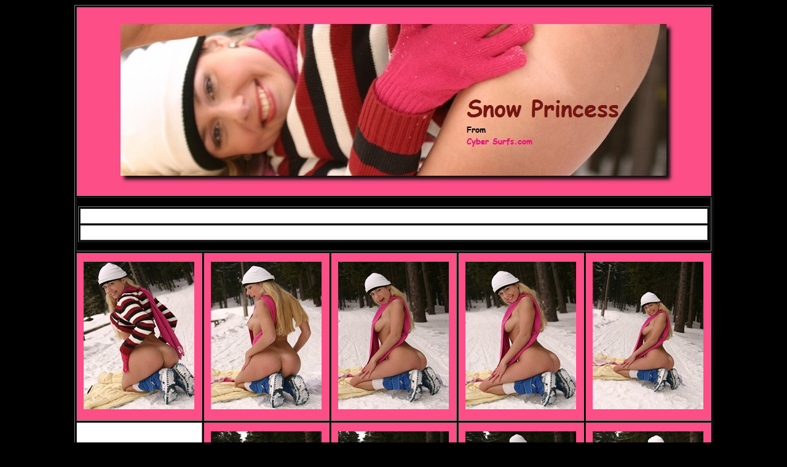

--- FILE ---
content_type: text/html
request_url: http://www.my.adultsurfs.com/Princess/princesss.html
body_size: 1870
content:
<!DOCTYPE html PUBLIC "-//W3C//DTD HTML 4.01//EN" "http://www.w3.org/TR/html4/strict.dtd">
<html><head><title>Cyber Surfs Presents Snow Princess</title>

<meta content="Adult Surfs naked babes and adult babes pictures gallery" name="description">
<meta content="adult surfs, babes, horny babes, solo, brunette, profiles, dating, real blondes, teen, amateurs, cyber surfs" name="keywords">
<meta content="ALL" name="robots">
<meta content="index,follow" name="robots">
<meta content="Adult Surfs with naked babes and adult babes pictures gallery" name="ph_description">
<meta content="Adult Surfs, lonely babes, amateurs, cheating teens, profiles, dating, real babes, babe" name="ph_keywords">
<meta content="http://www.adultsurfs.com" name="ph_sitelink">
<meta content="CLICK HERE NOW FOR THE HOTTEST ADULT SURFS ON THE NET" name="ph_headertext">
<meta content="CLICK HERE FOR HOT ADULT SURFS BABES AND GALLERIES" name="ph_middletext">
<meta content="CLICK HERE TO SEE THOUSANDS OF BABES READY TO FUCK" name="ph_footertext">
<meta content="Mature" name="RATING">
<meta content="RTA-5042-1996-1400-1577-RTA" name="RATING">
<meta content="text/html; charset=iso-8859-1" http-equiv="Content-Type">
<script>
  (function(i,s,o,g,r,a,m){i['GoogleAnalyticsObject']=r;i[r]=i[r]||function(){
  (i[r].q=i[r].q||[]).push(arguments)},i[r].l=1*new Date();a=s.createElement(o),
  m=s.getElementsByTagName(o)[0];a.async=1;a.src=g;m.parentNode.insertBefore(a,m)
  })(window,document,'script','//www.google-analytics.com/analytics.js','ga');

  ga('create', 'UA-29380551-31', 'auto');
  ga('send', 'pageview');

</script>
<style type="text/css">a {text-decoration:none}
a:hover{text-decoration:underline}
</style>
</head>
<body style="background-color: rgb(0, 0, 0); color: rgb(0, 0, 0);" alink="#ee0000" link="#0000ee" vlink="#551a8b">
<center>
<table style="text-align: center; background-color: black; width: 1039px; height: 1624px;" border="1" cellpadding="2" cellspacing="2">
<tbody>
<tr align="center">
<td colspan="5" rowspan="1" style="vertical-align: middle; background-color: rgb(253, 78, 136);"><a href="http://www.adultsurfs.com/surfs.html"><img style="border: 0px solid ; width: 915px; height: 274px;" alt="" src="logo.jpg"></a></td>
</tr>
<tr align="center">
<td colspan="5" rowspan="1" valign="middle">
<table style="text-align: center; width: 1027px; height: 58px;" border="1" cellpadding="2" cellspacing="2">
<tbody>
<tr>
<td style="background-color: white;" align="undefined" valign="undefined"><!-- AdSpeed.com Serving Code 7.9.5 for [Zone] Banners x80 All Sponsors [Any Dimension] -->
<script type="text/javascript" src="http://g.adspeed.net/ad.php?do=js&amp;zid=53097&amp;wd=-1&amp;ht=-1&amp;target=_top"></script><!-- AdSpeed.com End --></td>
</tr>
<tr>
<td style="background-color: white;" align="undefined" valign="undefined"><!-- AdSpeed.com Serving Code 7.9.5 for [Zone] Chaturbate Cam Feed [Any Dimension] -->
<script type="text/javascript" src="http://g.adspeed.net/ad.php?do=js&amp;zid=53109&amp;wd=-1&amp;ht=-1&amp;target=_top"></script><!-- AdSpeed.com End --></td>
</tr>
</tbody>
</table>
</td>
</tr>
<tr>
<td style="text-align: center; background-color: rgb(253, 78, 136);" valign="middle"><a href="gallery/Image00001.jpg"><img style="border: 0px solid ; width: 180px; height: 240px;" alt="" src="gallery/thumbs/Image00001.jpg"></a></td>
<td style="text-align: center; background-color: rgb(253, 78, 136);" valign="middle"><a href="gallery/Image00002.jpg"><img style="border: 0px solid ; width: 180px; height: 240px;" alt="" src="gallery/thumbs/Image00002.jpg"></a></td>
<td style="text-align: center; background-color: rgb(253, 78, 136);" valign="middle"><a href="gallery/Image00003.jpg"><img style="border: 0px solid ; width: 180px; height: 240px;" alt="" src="gallery/thumbs/Image00003.jpg"></a></td>
<td style="text-align: center; background-color: rgb(253, 78, 136);" valign="middle"><a href="gallery/Image00004.jpg"><img style="border: 0px solid ; width: 180px; height: 240px;" alt="" src="gallery/thumbs/Image00004.jpg"></a></td>
<td style="text-align: center; background-color: rgb(253, 78, 136);" valign="middle"><a href="gallery/Image00005.jpg"><img style="border: 0px solid ; width: 180px; height: 240px;" alt="" src="gallery/thumbs/Image00005.jpg"></a></td>
</tr>
<tr>
<td colspan="1" rowspan="3" style="text-align: center; background-color: white;" valign="middle"><!-- AdSpeed.com Serving Code 7.9.5 for [Zone] Banners x600 [Any Dimension] -->
<script type="text/javascript" src="http://g.adspeed.net/ad.php?do=js&amp;zid=53107&amp;wd=-1&amp;ht=-1&amp;target=_top"></script><!-- AdSpeed.com End --></td>
<td style="text-align: center; background-color: rgb(253, 78, 136);" valign="middle"><a href="gallery/Image00006.jpg"><img style="border: 0px solid ; width: 180px; height: 240px;" alt="" src="gallery/thumbs/Image00006.jpg"></a></td>
<td style="text-align: center; background-color: rgb(253, 78, 136);" valign="middle"><a href="gallery/Image00007.jpg"><img style="border: 0px solid ; width: 180px; height: 240px;" alt="" src="gallery/thumbs/Image00007.jpg"></a></td>
<td style="text-align: center; background-color: rgb(253, 78, 136);" valign="middle"><a href="gallery/Image00008.jpg"><img style="border: 0px solid ; width: 180px; height: 240px;" alt="" src="gallery/thumbs/Image00008.jpg"></a></td>
<td style="background-color: rgb(253, 78, 136);" align="center" valign="middle"><a href="gallery/Image00009.jpg"><img style="border: 0px solid ; width: 180px; height: 240px;" alt="" src="gallery/thumbs/Image00009.jpg"></a></td>
</tr>
<tr align="center">
<td colspan="4" style="vertical-align: middle; text-align: center; background-color: white;"><!-- AdSpeed.com Serving Code 7.9.5 for [Zone] Banners All Sizes [Any Dimension] -->
<script type="text/javascript" src="http://g.adspeed.net/ad.php?do=js&amp;zid=53097&amp;wd=-1&amp;ht=-1&amp;target=_top"></script><!-- AdSpeed.com End --></td>
</tr>
<tr>
<td style="text-align: center; background-color: rgb(253, 78, 136);" valign="middle"><a href="gallery/Image00010.jpg"><img style="border: 0px solid ; width: 180px; height: 240px;" alt="" src="gallery/thumbs/Image00010.jpg"></a></td>
<td style="text-align: center; background-color: rgb(253, 78, 136);" valign="middle"><a href="gallery/Image00011.jpg"><img style="border: 0px solid ; width: 180px; height: 240px;" alt="" src="gallery/thumbs/Image00011.jpg"></a></td>
<td style="text-align: center; background-color: rgb(253, 78, 136);" valign="middle"><a href="gallery/Image00012.jpg"><img style="border: 0px solid ; width: 180px; height: 240px;" alt="" src="gallery/thumbs/Image00012.jpg"></a></td>
<td style="background-color: rgb(253, 78, 136);" align="center" valign="middle"><a href="gallery/Image00013.jpg"><img style="border: 0px solid ; width: 180px; height: 240px;" alt="" src="gallery/thumbs/Image00013.jpg"></a></td>
</tr>
<tr>
<td style="text-align: center; background-color: rgb(253, 78, 136);" valign="middle"><a href="gallery/Image00014.jpg"><img style="border: 0px solid ; width: 180px; height: 240px;" alt="" src="gallery/thumbs/Image00014.jpg"></a></td>
<td style="text-align: center; background-color: rgb(253, 78, 136);" valign="middle"><a href="gallery/Image00015.jpg"><img style="border: 0px solid ; width: 180px; height: 240px;" alt="" src="gallery/thumbs/Image00015.jpg"></a></td>
<td style="text-align: center; background-color: rgb(253, 78, 136);" valign="middle"><a href="gallery/Image00016.jpg"><img style="border: 0px solid ; width: 180px; height: 240px;" alt="" src="gallery/thumbs/Image00016.jpg"></a></td>
<td style="text-align: center; background-color: rgb(253, 78, 136);" valign="middle"><a href="gallery/Image00017.jpg"><img style="border: 0px solid ; width: 180px; height: 240px;" alt="" src="gallery/thumbs/Image00017.jpg"></a></td>
<td style="background-color: rgb(253, 78, 136);" align="center" valign="middle"><a href="gallery/Image00018.jpg"><img style="border: 0px solid ; width: 180px; height: 240px;" alt="" src="gallery/thumbs/Image00018.jpg"></a></td>
</tr>
<tr align="center">
<td colspan="5" rowspan="1" valign="middle">
<center style="background-color: white;"><span style="color: black;"><big><big><big><span style="font-family: Comic Sans MS;"><small>Check out </small></span></big></big></big></span><big><big><big><span style="font-family: Comic Sans MS;"><small><span style="color: rgb(102, 0, 0); font-weight: bold;"></span><a style="font-weight: bold; color: rgb(51, 51, 255);" href="http://www.neon-monkey.com/">Neon Monkey.com</a>
for the hottest babes don't even think about spanking me!!</small></span></big></big></big><br>
<br>
<!-- AdSpeed.com Serving Code 7.9.5 for [Zone] Adult Footer AS [Any Dimension] -->
<script type="text/javascript" src="http://g.adspeed.net/ad.php?do=js&amp;zid=53886&amp;wd=-1&amp;ht=-1&amp;target=_top"></script><!-- AdSpeed.com End --></center>
</td>
</tr>
</tbody>
</table>
</center>
<!-- AdSpeed.com Serving Code 7.9.5 for [Zone] Chat Footer Slider [Any Dimension] -->
<script type="text/javascript" src="http://g.adspeed.net/ad.php?do=js&amp;zid=56840&amp;wd=-1&amp;ht=-1&amp;target=_top"></script>
</body></html>